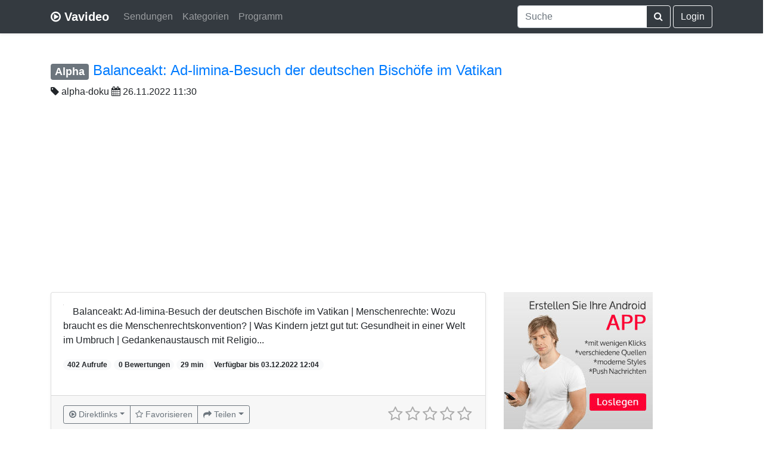

--- FILE ---
content_type: text/html; charset=UTF-8
request_url: https://www.vavideo.de/inhalt?id=2921710
body_size: 5531
content:
<!doctype html>
<html lang="de">
  <head>
    <meta charset="utf-8">
    <meta name="viewport" content="width=device-width, initial-scale=1, shrink-to-fit=no">
	<link rel="search" type="application/opensearchdescription+xml" title="Vavideo" href="https://www.vavideo.de/search.xml">
	<meta name="theme-color" content="#343a40">
	<link rel="manifest" href="/manifest.json">
	<link rel="apple-touch-icon" href="/static/apple150.png">
	
	
	
	
    
	<link rel="canonical" href="https://www.vavideo.de/inhalt?id=2921710" />
	<link rel="amphtml" href="https://www.vavideo.de/amp?id=2921710">
	<meta name="description" content="Balanceakt: Ad-limina-Besuch der deutschen Bischöfe im Vatikan | Menschenrechte: Wozu braucht es die Menschenrechtskonvention? | Was Kindern jetzt gut tut: Gesundheit in einer Welt im Umbruch | Gedankenaustausch mit Religio..." />
	<meta name="keywords" content="TV, Mediathek Suchmaschine, Mediathek Suche, Videoportal, ARD, ZDF, NDR, ARTE, Video Suchmaschine" />
	<meta property="og:title" content="Balanceakt: Ad-limina-Besuch der deutschen Bischöfe im Vatikan - alpha-doku" />
	<meta property="og:type" content="movie" />
	<meta property="og:site_name" content="Vavideo" />
	<meta property="og:description" content="Balanceakt: Ad-limina-Besuch der deutschen Bischöfe im Vatikan | Menschenrechte: Wozu braucht es die Menschenrechtskonvention? | Was Kindern jetzt gut tut: Gesundheit in einer Welt im Umbruch | Gedankenaustausch mit Religio..." />	
    <meta name="author" content="Vavideo">
    <meta name="generator" content="Vavideo v3.0.1">
    <title>Balanceakt: Ad-limina-Besuch der deutschen Bischöfe im Vatikan - alpha-doku</title>
	
	<link rel="icon" type="image/svg+xml" href="/static/play-circle-o.svg" sizes="any">
	<link rel="shortcut icon" href="/static/play-circle-o.ico">

    <!-- Bootstrap core CSS -->
	<link rel="stylesheet" href="https://gistcdn.githack.com/refda/75d595eab40038bb181ccec8d4e8fd34/raw/74385900a0b0aa08c430d2fce34ea8ee917611e1/base.css" />
	    <style>
	
		  
	
      .bd-placeholder-img {
        font-size: 1.125rem;
        text-anchor: middle;
      }

      @media (min-width: 768px) {
        .bd-placeholder-img-lg {
          font-size: 3.5rem;
        }
      }
	  
	        @media (max-width: 480px) {
        .vav-foo {
          display: none;
        }
      }
	  

	  .jumbotron {
  padding-top: 3rem;
  padding-bottom: 3rem;
  margin-bottom: 0;
  background-color: #fff;
}
@media (min-width: 768px) {
  .jumbotron {
    padding-top: 6rem;
    padding-bottom: 6rem;
  }
}

.jumbotron p:last-child {
  margin-bottom: 0;
}

.jumbotron-heading {
  font-weight: 300;
}

.jumbotron .container {
  max-width: 40rem;
}

footer {
  padding-top: 3rem;
  padding-bottom: 3rem;
}

footer p {
  margin-bottom: .25rem;
}
	  
    </style>
    
	
<script async src="https://pagead2.googlesyndication.com/pagead/js/adsbygoogle.js?client=ca-pub-7819299620890128"
     crossorigin="anonymous"></script>
	
		
  </head>
  <body>
    <header>


  <div class="navbar navbar-expand-md navbar-dark bg-dark shadow-sm">
  
    <div class="container d-flex justify-content-between">
      <a href="/" class="navbar-brand d-flex align-items-center">
        <i class="fa fa-play-circle-o" aria-hidden="true"></i>&nbsp;<strong>Vavideo</strong>
      </a>
	  
	  
	<button class="navbar-toggler" type="button" data-toggle="collapse" data-target="#navbarCollapse" aria-controls="navbarCollapse" aria-expanded="false" aria-label="Toggle navigation">
      <span class="navbar-toggler-icon"></span>
    </button>
	  
	  <div class="collapse navbar-collapse" id="navbarCollapse">
	  
	  
	  <ul class="navbar-nav mr-auto">

        <li class="nav-item">
          <a class="nav-link" href="/sender">Sendungen</a>
        </li>
		
		<li class="nav-item">
          <a class="nav-link" href="/kategorien">Kategorien</a>
        </li>
		
		<li class="nav-item">
          <a class="nav-link" href="/tv-programm">Programm</a>
        </li>

      </ul>
	  
	  
	  
	  
	   <div class="navbar-nav">
      
	  
	  
	  
	  
	  <form action="/suche" class="form-inline mt-2 mt-md-0">
        
		
		<div class="input-group">
  <input type="search" class="form-control typeahead" name="q" value="" placeholder="Suche" aria-label="Suche" aria-describedby="button-addon2"
  aria-autocomplete="both" aria-haspopup="false" autocapitalize="off" autocomplete="off" autocorrect="off" role="combobox" data-provide="typeahead" spellcheck="false" title="Suche"
  >
  <div class="input-group-append">
    <button class="btn btn-outline-light" type="submit" id="button-addon2"><i class="fa fa-search" aria-hidden="true"></i></button>
  </div>
</div>
		
		
      </form>
	  
	  

	  
	  	  &nbsp;<a class="btn btn-outline-light" href="/login">Login</a>
	  	  
	  
	  
	  
	  
	  
	  
	  
	  
	  
	  
	  
      </div>
	  
	  
	   
	  
	  </div>
	  



    </div>
  </div>
</header>

<main role="main">

<div class="container" style="padding-top: 3rem!important;">


<h4><span class="badge badge-secondary"><a href="/sender?id=20" style="color:white;">Alpha</a></span> <a href="https://www.ardmediathek.de/video/Y3JpZDovL2JyLmRlL3ZpZGVvLzNmNzU3YTU3LTg5NjMtNDgzZC1iNmQ1LWQ4YTZiMWI5MTYzZQ/" target="_blank">Balanceakt: Ad-limina-Besuch der deutschen Bischöfe im Vatikan</a></h4><i class="fa fa-tag" aria-hidden="true"></i> <a href="/sendung?id=MjA7YWxwaGEtZG9rdQ==" style="color:#212529;">alpha-doku</a>
<i class="fa fa-calendar" aria-hidden="true"></i> 26.11.2022 11:30
<br><br>

 <div class="row">
 
 
 <div class="col-md-8">
          <div class="card mb-8 shadow-sm">		    
            <div class="card-body">
			<div class="clearfix" style="margin-bottom: 20px;">
			<a href="https://www.ardmediathek.de/video/Y3JpZDovL2JyLmRlL3ZpZGVvLzNmNzU3YTU3LTg5NjMtNDgzZC1iNmQ1LWQ4YTZiMWI5MTYzZQ/" target="_blank"><img style="margin-right: 15px;" class="lazyload rounded float-left" data-original="https://img.cloudu.de/?src=https://api.ardmediathek.de/image-service/images/urn:ard:image:d8eb9d9154b62fa2?w=448&ch=8ae10e5e466bd48f&h=163&w=253"></a>
			<p class="card-text">Balanceakt: Ad-limina-Besuch der deutschen Bischöfe im Vatikan | Menschenrechte: Wozu braucht es die Menschenrechtskonvention? | Was Kindern jetzt gut tut: Gesundheit in einer Welt im Umbruch | Gedankenaustausch mit Religio...</p>
			
			<span class="badge badge-pill badge-light">402 Aufrufe</span>
			<span class="badge badge-pill badge-light">0 Bewertungen</span>
			<span class="badge badge-pill badge-light">29 min</span>			
			<span class="badge badge-pill badge-light">Verfügbar bis 03.12.2022 12:04</span>	
			</div>
			
             <!-- <div class="d-flex justify-content-between align-items-center">
                ...
			  
			  
			  </div> -->
			  </div>
			  
			  			  <div class="card-footer text-muted">
						  
						  <div class="d-flex justify-content-between align-items-center">
						  
						  
						  <!-- BTN START -->
						  
						  <div class="btn-group" role="group">
						  
						   <div class="btn-group" role="group">
						   <button type="button" class="btn btn-sm btn-outline-secondary dropdown-toggle dropdown-toggle-split" data-toggle="dropdown" aria-haspopup="true" aria-expanded="false"><i class="fa fa-play-circle-o" aria-hidden="true"></i> <span class="desktopcaption">Direktlinks</span> </button>
						   <div class="dropdown-menu"><a class="dropdown-item" href="https://cdn-storage.br.de/geo/b7/2022-11/26/dca060ec-6d79-11ed-a979-02420a00050a_C.mp4" target="_blank">hohe Qualität</a> <a class="dropdown-item" href="https://cdn-storage.br.de/geo/b7/2022-11/26/dca060ec-6d79-11ed-a979-02420a00050a_E.mp4" target="_blank">mittlere Qualität</a> <a class="dropdown-item" href="https://cdn-storage.br.de/geo/b7/2022-11/26/dca060ec-6d79-11ed-a979-02420a00050a_X.mp4" target="_blank">HD | 720p</a> <a class="dropdown-item" href="https://cdn-storage.br.de/geo/b7/2022-11/26/dca060ec-6d79-11ed-a979-02420a00050a_A.mp4" target="_blank">niedrige Qualität</a> 
						   
						    <div class="dropdown-divider"></div>
						   <a class="dropdown-item" style="color:grey" href="/mediathek_add?link=https://www.ardmediathek.de/video/Y3JpZDovL2JyLmRlL3ZpZGVvLzNmNzU3YTU3LTg5NjMtNDgzZC1iNmQ1LWQ4YTZiMWI5MTYzZQ/">Inhalt aktualisieren</a>
						   
						   </div>
						   </div>
						  
						  
						  
                  <a href="favoriten?add=2921710" class="btn btn-sm btn-outline-secondary"><i class="fa fa-star-o" aria-hidden="true"></i> <span class="desktopcaption">Favorisieren</span> </a>
                   
				   <div class="btn-group" role="group">
				   <button type="button" class="btn btn-sm btn-outline-secondary dropdown-toggle dropdown-toggle-split" data-toggle="dropdown" aria-haspopup="true" aria-expanded="false"><i class="fa fa-share" aria-hidden="true"></i> <span class="desktopcaption">Teilen</span> </button>
				   <div class="dropdown-menu">
					
						<a class="dropdown-item" href="https://api.whatsapp.com/send?text=https%3A%2F%2Fwww.vavideo.de%2Finhalt%3Fid%3D2921710+Balanceakt%3A+Ad-limina-Besuch+der+deutschen+Bisch%C3%B6fe+im+Vatikan" target="_blank"><i class="fa fa-whatsapp" aria-hidden="true"></i> Whatsapp</a>
					
					<a class="dropdown-item" href="https://x.com/intent/tweet?url=https%3A%2F%2Fwww.vavideo.de%2Finhalt%3Fid%3D2921710&text=Balanceakt%3A+Ad-limina-Besuch+der+deutschen+Bisch%C3%B6fe+im+Vatikan&via=vavideode" target="_blank"><svg height="13" xmlns="http://www.w3.org/2000/svg" shape-rendering="geometricPrecision" text-rendering="geometricPrecision" image-rendering="optimizeQuality" fill-rule="evenodd" clip-rule="evenodd" viewBox="0 0 512 462.799"><path fill-rule="nonzero" d="M403.229 0h78.506L310.219 196.04 512 462.799H354.002L230.261 301.007 88.669 462.799h-78.56l183.455-209.683L0 0h161.999l111.856 147.88L403.229 0zm-27.556 415.805h43.505L138.363 44.527h-46.68l283.99 371.278z"/></svg> X</a>
					<a class="dropdown-item" href="https://www.facebook.com/sharer/sharer.php?u=https%3A%2F%2Fwww.vavideo.de%2Finhalt%3Fid%3D2921710" target="_blank"><i class="fa fa-facebook" aria-hidden="true"></i> Facebook</a>
				<a class="dropdown-item" href="mailto:?subject=Empfehlung&body=https%3A%2F%2Fwww.vavideo.de%2Finhalt%3Fid%3D2921710%20Balanceakt%3A%20Ad-limina-Besuch%20der%20deutschen%20Bisch%C3%B6fe%20im%20Vatikan" target="_blank"><i class="fa fa-envelope" aria-hidden="true"></i> E-Mail</a>
                   </div>
				   </div>			
				
				</div>
				
	<style>			
@media (max-width: 992px) {
.desktopcaption {display:none;}
}

@media (max-width: 430px) {
.card-text {display:inline-block;}
}
</style>
				
				<!-- BTN ENDE -->
				
                
              
			   <input type="number" class="rating2" value="0" min=0 max=5 data-readonly="false"
			  data-size="sm" data-language="de" data-theme="krajee-fa">
			  
			  
						  
			  </div>			  
                          
						  
						  
  </div>
			  
          </div>
		  <br><br>
		  
		  <legend><h5><i class="fa fa-comments" aria-hidden="true"></i> Meinungen</h5></legend>
<div class='alert alert-info'>
Bitte <a href="/login">melde dich an</a>, um deine Meinung veröffentlichen zu können.
</div>
<ul class='list-unstyled'></ul><div class='pagination'><ul></ul></div></div>
<div class="col-md-4">		 
<!-- SIDEBAR START -->




<a target="_blank" href="https://appmaker.merq.org/" rel="nofollow">
    <img src="https://1.bp.blogspot.com/-O2LHHUnl24E/XypuRNWbBiI/AAAAAAAAHAU/ZrQkGVabQBgej5Ppbo_nYEYqOu2jl7SeQCPcBGAsYHg/s0/3_b5.jpg" border="0">
</a>



<br>
<small>
Werbung
</small>

<br>


<br>

<h5 style="float:left;"><i class="fa fa-tags" aria-hidden="true"></i> Weitere Folgen</h5><div style="float:right;"><a rel="tooltip" title="Folgenübersicht" class="btn btn-primary" href="/sendung?id=MjA7YWxwaGEtZG9rdQ==">Mehr</a></div>
<div class="clearfix"></div>
<br/>

<table class="table table-striped">

<tr>
<td>
<a href="inhalt?id=3192792"><img class="lazyload" style="max-width:100px;" data-original="https://img.cloudu.de/?src=https://api.ardmediathek.de/image-service/images/urn:ard:image:a0a76ddd729ffaa6?w=448&ch=c2f0d9ca6e760ed4&h=76&w=140" border="0"></a>
</td><td>
<a href="inhalt?id=3192792">Michael Martin · Sibirien und Arktis</a>
</td>
</tr>


<tr>
<td>
<a href="inhalt?id=3192791"><img class="lazyload" style="max-width:100px;" data-original="https://img.cloudu.de/?src=https://api.ardmediathek.de/image-service/images/urn:ard:image:32906f2c64a28219?w=448&ch=24a1e0cf36741453&h=76&w=140" border="0"></a>
</td><td>
<a href="inhalt?id=3192791">Michael Martin · Rift Valley und Arabische Halbinsel</a>
</td>
</tr>


<tr>
<td>
<a href="inhalt?id=3192790"><img class="lazyload" style="max-width:100px;" data-original="https://img.cloudu.de/?src=https://api.ardmediathek.de/image-service/images/urn:ard:image:bea48cd6cf1e336d?w=448&ch=d91e940455506e2d&h=76&w=140" border="0"></a>
</td><td>
<a href="inhalt?id=3192790">Michael Martin · Pazifischer Feuerring und Anden</a>
</td>
</tr>


<tr>
<td>
<a href="inhalt?id=3314391"><img class="lazyload" style="max-width:100px;" data-original="https://img.cloudu.de/?src=https://api.ardmediathek.de/image-service/images/urn:ard:image:357c431746ee0096?w=448&ch=42d431b97935397b&h=76&w=140" border="0"></a>
</td><td>
<a href="inhalt?id=3314391">Lebenselixier Licht · Wie Farben unseren Körper steuern</a>
</td>
</tr>


<tr>
<td>
<a href="inhalt?id=3314366"><img class="lazyload" style="max-width:100px;" data-original="https://img.cloudu.de/?src=https://api.ardmediathek.de/image-service/images/urn:ard:image:97d858d8d468c925?w=448&ch=fc880e07c3fcd087&h=76&w=140" border="0"></a>
</td><td>
<a href="inhalt?id=3314366">Das große Fest am Ganges</a>
</td>
</tr>

</table>




<!-- SIDEBAR ENDE -->
</div>		
</div>

</div>

</main>

<footer class="text-muted">

  <div class="container"><hr>
    <p class="float-right">
      <a href="/mediathek_add">Hinzufügen</a> &middot; <a href="/api">API</a> &middot; <a href="/ueber">Über</a> &middot; <a href="/kontakt">Kontakt</a> &middot; <a href="/hilfe">Hilfe</a>
    </p>
    <p><span class="vav-foo">&copy; 2012 - 2026 </span><i class="fa fa-play-circle-o" aria-hidden="true"></i><span class="vav-foo">&nbsp;Vavideo</span></p>
    <p><small><a href="/impressum">Impressum</a> &middot; <a href="/datenschutz">Datenschutz</a> &middot; <a href="/agb">AGB</a></small></p>
  </div>
</footer>

<script src="https://cdnjs.cloudflare.com/ajax/libs/jquery/3.3.1/jquery.min.js" integrity="sha256-FgpCb/KJQlLNfOu91ta32o/NMZxltwRo8QtmkMRdAu8=" crossorigin="anonymous"></script>
<script src="https://cdnjs.cloudflare.com/ajax/libs/twitter-bootstrap/4.2.1/js/bootstrap.bundle.min.js" integrity="sha256-MSYVjWgrr6UL/9eQfQvOyt6/gsxb6dpwI1zqM5DbLCs=" crossorigin="anonymous"></script>
<script src="https://cdnjs.cloudflare.com/ajax/libs/bootstrap-star-rating/4.0.5/js/star-rating.min.js" integrity="sha256-ghQXmoQDSczcq61fJcO4RQ3uZKoCtDlaMiwfLPhzDBo=" crossorigin="anonymous"></script>
<script src="https://cdnjs.cloudflare.com/ajax/libs/bootstrap-star-rating/4.0.5/themes/krajee-fa/theme.min.js" integrity="sha256-bholyWfo2CcOJ6KgeixNgxj0/f4EZVEHMDK0cA7bqo4=" crossorigin="anonymous"></script>
<script src="https://cdnjs.cloudflare.com/ajax/libs/bootstrap-star-rating/4.0.5/js/locales/de.js" integrity="sha256-O0WcbybBznyXbQ/lXFXVc3i22HTlpiVfTxsr696e9rU=" crossorigin="anonymous"></script>
<script src="https://cdnjs.cloudflare.com/ajax/libs/bootstrap-3-typeahead/4.0.2/bootstrap3-typeahead.min.js" integrity="sha256-LOnFraxKlOhESwdU/dX+K0GArwymUDups0czPWLEg4E=" crossorigin="anonymous"></script>




<script src="https://cdnjs.cloudflare.com/ajax/libs/jquery.lazyload/1.9.1/jquery.lazyload.min.js" integrity="sha256-rXnOfjTRp4iAm7hTAxEz3irkXzwZrElV2uRsdJAYjC4=" crossorigin="anonymous"></script>



   <script type="application/ld+json">
{
  "@context": "https://schema.org/",
  "@type": "Product",
  "name": "Balanceakt: Ad-limina-Besuch der deutschen Bischöfe im Vatikan - alpha-doku",
  "description": "Balanceakt: Ad-limina-Besuch der deutschen Bischöfe im Vatikan | Menschenrechte: Wozu braucht es die Menschenrechtskonvention? | Was Kindern jetzt gut tut: Gesundheit in einer Welt im Umbruch | Gedankenaustausch mit Religio...",
  "aggregateRating": {
    "@type": "AggregateRating",
    "ratingValue": "0",
    "bestRating": "5",
    "ratingCount": "0"
  }
}
</script>

<script type="text/javascript">
$().ready(function() {
$('.typeahead').typeahead({
autoSelect: false,
    source: function (query, process) {
        return $.getJSON(
            '/auto?d='+query,
            { query: query },
            function (data) {
                return process(data);
            });
    }

});

$(".rating2").rating({showCaption: false, showClear: false});

$(".rating2").on("rating:change", function(event, value, caption) {
$(".rating2").rating("refresh", {disabled: true});
$.ajax({  
        url: "rating",  
        type:"POST",  
        data: "id=2921710" + "&rate="+value,   
        success: function(html){  
            alert(html);
        }  
    }); 



});

$("img.lazyload").lazyload();
});
</script>
<style>
li.active .dropdown-item {
    color: #fff;
    text-decoration: none;
    background-color: #007bff;
}
</style>
<script defer src="https://static.cloudflareinsights.com/beacon.min.js/vcd15cbe7772f49c399c6a5babf22c1241717689176015" integrity="sha512-ZpsOmlRQV6y907TI0dKBHq9Md29nnaEIPlkf84rnaERnq6zvWvPUqr2ft8M1aS28oN72PdrCzSjY4U6VaAw1EQ==" data-cf-beacon='{"version":"2024.11.0","token":"33fcad8065f1419fb6f732ef96cb3b32","r":1,"server_timing":{"name":{"cfCacheStatus":true,"cfEdge":true,"cfExtPri":true,"cfL4":true,"cfOrigin":true,"cfSpeedBrain":true},"location_startswith":null}}' crossorigin="anonymous"></script>
</body>
</html>

--- FILE ---
content_type: text/html; charset=utf-8
request_url: https://www.google.com/recaptcha/api2/aframe
body_size: 268
content:
<!DOCTYPE HTML><html><head><meta http-equiv="content-type" content="text/html; charset=UTF-8"></head><body><script nonce="Wz-HiHRXTiUUEtIQqcs8fQ">/** Anti-fraud and anti-abuse applications only. See google.com/recaptcha */ try{var clients={'sodar':'https://pagead2.googlesyndication.com/pagead/sodar?'};window.addEventListener("message",function(a){try{if(a.source===window.parent){var b=JSON.parse(a.data);var c=clients[b['id']];if(c){var d=document.createElement('img');d.src=c+b['params']+'&rc='+(localStorage.getItem("rc::a")?sessionStorage.getItem("rc::b"):"");window.document.body.appendChild(d);sessionStorage.setItem("rc::e",parseInt(sessionStorage.getItem("rc::e")||0)+1);localStorage.setItem("rc::h",'1768677345979');}}}catch(b){}});window.parent.postMessage("_grecaptcha_ready", "*");}catch(b){}</script></body></html>